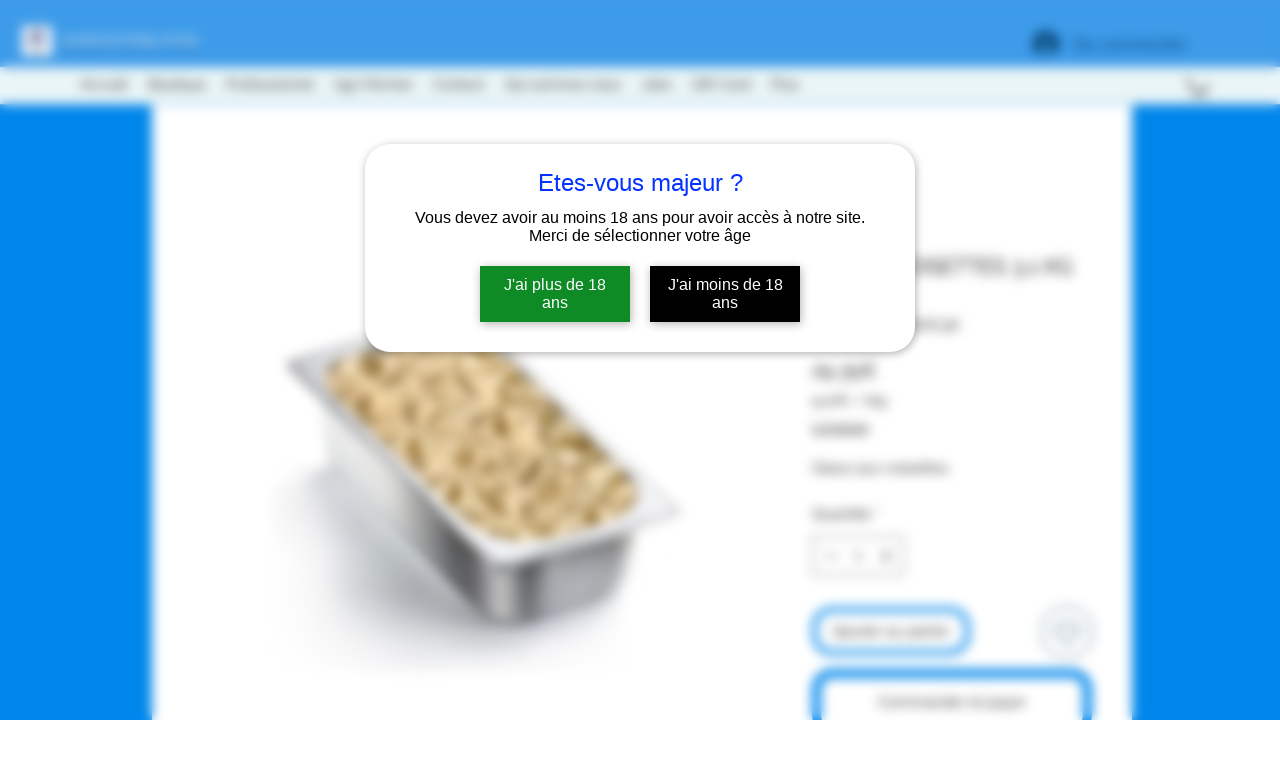

--- FILE ---
content_type: text/html; charset=utf-8
request_url: https://www.google.com/recaptcha/api2/aframe
body_size: 268
content:
<!DOCTYPE HTML><html><head><meta http-equiv="content-type" content="text/html; charset=UTF-8"></head><body><script nonce="0sZ7_zxIGH7_IF1np2J4gQ">/** Anti-fraud and anti-abuse applications only. See google.com/recaptcha */ try{var clients={'sodar':'https://pagead2.googlesyndication.com/pagead/sodar?'};window.addEventListener("message",function(a){try{if(a.source===window.parent){var b=JSON.parse(a.data);var c=clients[b['id']];if(c){var d=document.createElement('img');d.src=c+b['params']+'&rc='+(localStorage.getItem("rc::a")?sessionStorage.getItem("rc::b"):"");window.document.body.appendChild(d);sessionStorage.setItem("rc::e",parseInt(sessionStorage.getItem("rc::e")||0)+1);localStorage.setItem("rc::h",'1768825247849');}}}catch(b){}});window.parent.postMessage("_grecaptcha_ready", "*");}catch(b){}</script></body></html>